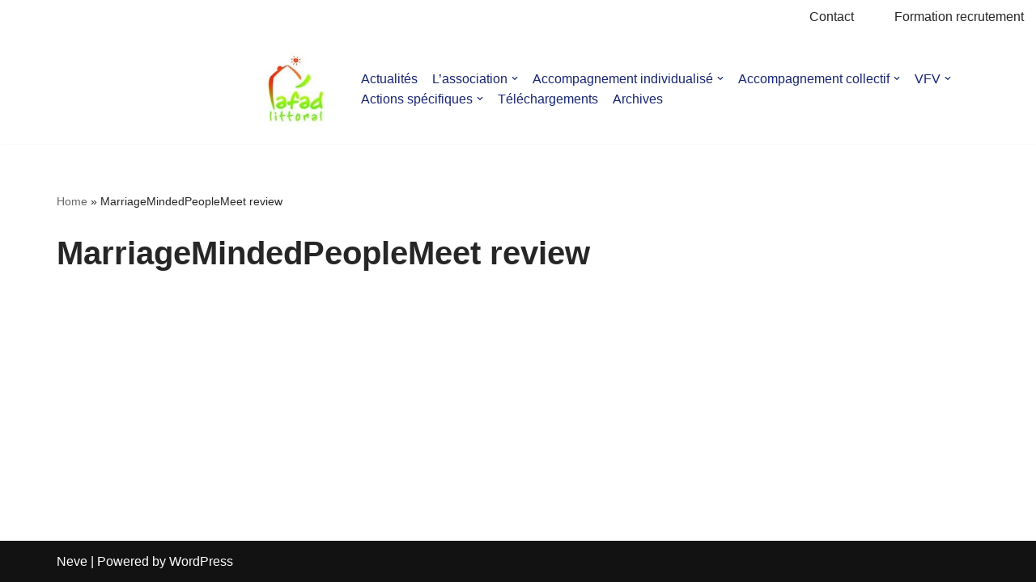

--- FILE ---
content_type: text/css
request_url: https://afadlittoral.fr/wp-content/themes/neve/style.css?ver=6.0.11
body_size: 832
content:
/*
Theme Name:     Neve
Theme URI:      https://themeisle.com/themes/neve/
Author:         ThemeIsle
Author URI:     https://themeisle.com
Tested up to:   5.9
Requires PHP:   7.0
Requires at least: 5.4
Description:    Neve is a super fast, easily customizable, multi-purpose theme. It’s perfect for blogs, small business, startups, agencies, firms, e-commerce shops (WooCommerce storefront) as well as personal portfolio sites and most types of projects. A fully AMP optimized and responsive theme, Neve will load in mere seconds and adapt perfectly on any viewing device. While it is lightweight and has a minimalist design, the theme is highly extendable, it has a highly SEO optimized code, resulting in top rankings in Google search results. Neve works perfectly with Gutenberg and the most popular page builders (Elementor, Brizy, Beaver Builder, Visual Composer, SiteOrigin, Divi). Neve is also WooCommerce ready, responsive, RTL & translation ready. Look no further. Neve is the perfect theme for you!
Version:        3.3.7
License:        GNU General Public License v2 or later
License URI:    http://www.gnu.org/licenses/gpl-2.0.html
Text Domain:    neve
Pro Slug:  			neve-pro-addon
AMP: 						true
WordPress Available:  yes
Requires License:     no
Tags: blog, custom-logo, e-commerce, rtl-language-support, grid-layout, one-column, two-columns, custom-background, custom-colors, custom-header, custom-menu, featured-image-header, featured-images, flexible-header, full-width-template, sticky-post, theme-options, threaded-comments, translation-ready, accessibility-ready, wide-blocks, block-styles, footer-widgets, portfolio, left-sidebar, right-sidebar
*/
